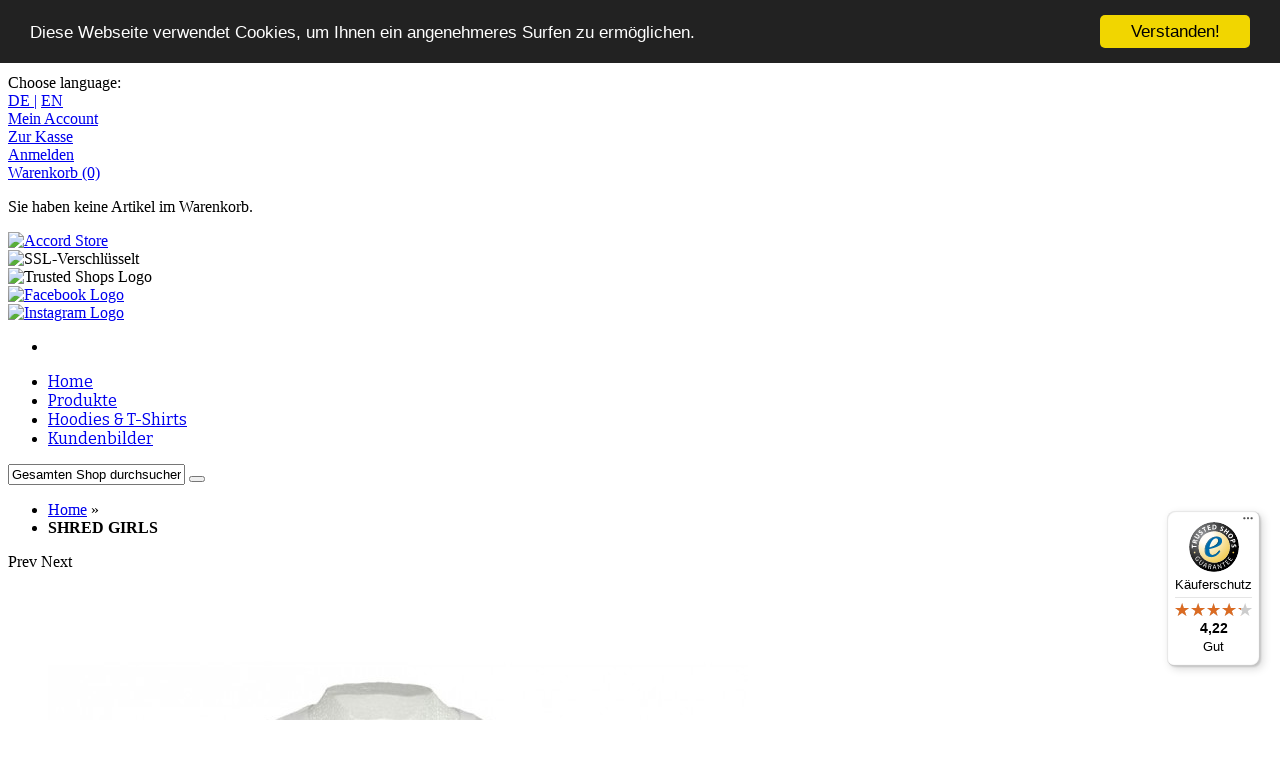

--- FILE ---
content_type: text/html; charset=UTF-8
request_url: https://www.4boarder.de/shirt-shred-the-cable-girls.html
body_size: 16141
content:

<!DOCTYPE html>
<html lang="de">
<head>

<meta http-equiv="Content-Type" content="text/html; charset=utf-8" />
<title>SHRED GIRLS</title>
<meta name="viewport" content="width=device-width; initial-scale=1.0; maximum-scale=1.0; user-scalable=no">
<meta name="description" content="&lt;p&gt;&lt;span&gt;&lt;strong&gt;&lt;span style=&quot;color: #3366ff;&quot;&gt;DEIN STATEMENT:&lt;/strong&gt;&lt;/span&gt;&lt;/p&gt;
&lt;p&gt;Mit diesem stylischen Teil f&amp;auml;llst Du definitiv auf. Egal ob am Lift, am Strand, auf der Party oder in der Uni. Endlich kannst Du allen zeigen, dass Du ein Boarder " />
<meta name="keywords" content="" />
<meta name="robots" content="INDEX,FOLLOW" />
<link rel="icon" href="https://www.4boarder.de/media/favicon/websites/1/4boarder-favicon.png" type="image/x-icon" />
<link rel="shortcut icon" href="https://www.4boarder.de/media/favicon/websites/1/4boarder-favicon.png" type="image/x-icon" />
<link href='//fonts.googleapis.com/css?family=Lato:100,300,400,700,900,100italic,300italic,400italic,700italic,900italic' rel='stylesheet' type='text/css'>
<link href='//fonts.googleapis.com/css?family=Bitter:400,700,400italic' rel='stylesheet' type='text/css'>
<link href='//fonts.googleapis.com/css?family=Play:400,700' rel='stylesheet' type='text/css'>
<link href='//fonts.googleapis.com/css?family=Bitter:200,300,400,500,600,700,800' rel='stylesheet' type='text/css'>
<script src="https://ajax.googleapis.com/ajax/libs/jquery/1.12.4/jquery.min.js"></script>
<link href="//cdn-images.mailchimp.com/embedcode/classic-10_7.css" rel="stylesheet" type="text/css" />
<style type="text/css">#mc_embed_signup{background:#fff; clear:left;}</style>
<script type='text/javascript' src='//s3.amazonaws.com/downloads.mailchimp.com/js/mc-validate.js'></script>
<script type='text/javascript'>
	(function($) {
			window.fnames = new Array(); 
			window.ftypes = new Array(); 
			
			fnames[0]='EMAIL';
			ftypes[0]='email';
			fnames[1]='FNAME';
			ftypes[1]='text';
			fnames[2]='LNAME';
			ftypes[2]='text';
			fnames[3]='MMERGE3';
			ftypes[3]='url';
			
	}(jQuery));
	
	var $mcj = jQuery.noConflict(true);
</script>
<script type="text/javascript">
var BLANK_URL = 'https://www.4boarder.de/js/blank.html';
var BLANK_IMG = 'https://www.4boarder.de/js/spacer.gif';
var SKIN_URL = 'https://www.4boarder.de/skin/frontend/rwd/accord/';
</script>
<link rel="stylesheet" type="text/css" href="https://www.4boarder.de/js/calendar/calendar-win2k-1.css" />
<link rel="stylesheet" type="text/css" href="https://www.4boarder.de/skin/frontend/base/default/css/widgets.css" media="all" />
<link rel="stylesheet" type="text/css" href="https://www.4boarder.de/skin/frontend/base/default/aw_islider/representations/default/css/style.css" media="all" />
<link rel="stylesheet" type="text/css" href="https://www.4boarder.de/skin/frontend/base/default/aw_islider/representations/default/css/custom.css" media="all" />
<link rel="stylesheet" type="text/css" href="https://www.4boarder.de/skin/frontend/base/default/creativestyle/css/amazonpayments.css" media="all" />
<link rel="stylesheet" type="text/css" href="https://www.4boarder.de/skin/frontend/base/default/creativestyle/css/amazonpayments-responsive-widgets.css" media="all" />
<link rel="stylesheet" type="text/css" href="https://www.4boarder.de/skin/frontend/rwd/accord/css/slider.css" media="all" />
<link rel="stylesheet" type="text/css" href="https://www.4boarder.de/skin/frontend/rwd/accord/css/cat-slider.css" media="all" />
<link rel="stylesheet" type="text/css" href="https://www.4boarder.de/skin/frontend/rwd/accord/css/pro-img-slider.css" media="all" />
<link rel="stylesheet" type="text/css" href="https://www.4boarder.de/skin/frontend/rwd/accord/css/font-awesome.css" media="all" />
<link rel="stylesheet" type="text/css" href="https://www.4boarder.de/skin/frontend/rwd/accord/css/fancybox.css" media="all" />
<link rel="stylesheet" type="text/css" href="https://www.4boarder.de/skin/frontend/rwd/accord/css/scrollingcart/scroll.css" media="all" />
<link rel="stylesheet" type="text/css" href="https://www.4boarder.de/skin/frontend/base/default/css/adyen.css" media="all" />
<link rel="stylesheet" type="text/css" href="https://www.4boarder.de/skin/frontend/base/default/css/amasty/ambannerslite/styles.css" media="all" />
<link rel="stylesheet" type="text/css" href="https://www.4boarder.de/skin/frontend/base/default/css/amasty/amrules/styles.css" media="all" />
<link rel="stylesheet" type="text/css" href="https://www.4boarder.de/skin/frontend/base/default/css/print.css" media="print" />
<script type="text/javascript" src="https://www.4boarder.de/js/prototype/prototype.js"></script>
<script type="text/javascript" src="https://www.4boarder.de/js/lib/ccard.js"></script>
<script type="text/javascript" src="https://www.4boarder.de/js/prototype/validation.js"></script>
<script type="text/javascript" src="https://www.4boarder.de/js/scriptaculous/builder.js"></script>
<script type="text/javascript" src="https://www.4boarder.de/js/scriptaculous/effects.js"></script>
<script type="text/javascript" src="https://www.4boarder.de/js/scriptaculous/dragdrop.js"></script>
<script type="text/javascript" src="https://www.4boarder.de/js/scriptaculous/controls.js"></script>
<script type="text/javascript" src="https://www.4boarder.de/js/scriptaculous/slider.js"></script>
<script type="text/javascript" src="https://www.4boarder.de/js/varien/js.js"></script>
<script type="text/javascript" src="https://www.4boarder.de/js/varien/form.js"></script>
<script type="text/javascript" src="https://www.4boarder.de/js/varien/menu.js"></script>
<script type="text/javascript" src="https://www.4boarder.de/js/mage/translate.js"></script>
<script type="text/javascript" src="https://www.4boarder.de/js/mage/cookies.js"></script>
<script type="text/javascript" src="https://www.4boarder.de/js/prototype/tooltip.js"></script>
<script type="text/javascript" src="https://www.4boarder.de/js/varien/product.js"></script>
<script type="text/javascript" src="https://www.4boarder.de/js/varien/configurable.js"></script>
<script type="text/javascript" src="https://www.4boarder.de/js/calendar/calendar.js"></script>
<script type="text/javascript" src="https://www.4boarder.de/js/calendar/calendar-setup.js"></script>
<script type="text/javascript" src="https://www.4boarder.de/skin/frontend/base/default/aw_islider/representations/default/js/default.js"></script>
<script type="text/javascript" src="https://www.4boarder.de/skin/frontend/base/default/js/bundle.js"></script>
<script type="text/javascript" src="https://www.4boarder.de/skin/frontend/rwd/accord/js/jquery.js"></script>
<script type="text/javascript" src="https://www.4boarder.de/skin/frontend/rwd/accord/js/banner.js"></script>
<script type="text/javascript" src="https://www.4boarder.de/skin/frontend/rwd/accord/js/nav.js"></script>
<script type="text/javascript" src="https://www.4boarder.de/skin/frontend/rwd/accord/js/cart.js"></script>
<script type="text/javascript" src="https://www.4boarder.de/skin/frontend/rwd/accord/js/totop.js"></script>
<script type="text/javascript" src="https://www.4boarder.de/skin/frontend/rwd/accord/js/products-slider.js"></script>
<script type="text/javascript" src="https://www.4boarder.de/skin/frontend/rwd/accord/js/left-nav.js"></script>
<script type="text/javascript" src="https://www.4boarder.de/skin/frontend/rwd/accord/js/cat-slides.js"></script>
<script type="text/javascript" src="https://www.4boarder.de/skin/frontend/rwd/accord/js/mob-nav.js"></script>
<script type="text/javascript" src="https://www.4boarder.de/skin/frontend/rwd/accord/js/pro-img-slider.js"></script>
<script type="text/javascript" src="https://www.4boarder.de/skin/frontend/rwd/accord/js/toggle.js"></script>
<script type="text/javascript" src="https://www.4boarder.de/skin/frontend/rwd/accord/js/cloud-zoom.js"></script>
<script type="text/javascript" src="https://www.4boarder.de/skin/frontend/rwd/accord/js/jquery.fancybox-1.3.4.pack.js"></script>
<script type="text/javascript" src="https://www.4boarder.de/skin/frontend/rwd/accord/js/magnific.js"></script>
<!--[if lt IE 8]>
<link rel="stylesheet" type="text/css" href="https://www.4boarder.de/skin/frontend/base/default/css/styles-ie.css" media="all" />
<![endif]-->
<!--[if lt IE 7]>
<script type="text/javascript" src="https://www.4boarder.de/js/lib/ds-sleight.js"></script>
<script type="text/javascript" src="https://www.4boarder.de/skin/frontend/base/default/js/ie6.js"></script>
<![endif]-->

<script type="text/javascript">
//<![CDATA[
Mage.Cookies.path     = '/';
Mage.Cookies.domain   = '.www.4boarder.de';
//]]>
</script>

<script type="text/javascript">
//<![CDATA[
optionalZipCountries = [];
//]]>
</script>
<!-- Facebook Ads Extension for Magento -->
<!-- Facebook Pixel Code -->
<script>
!function(f,b,e,v,n,t,s){if(f.fbq)return;n=f.fbq=function(){n.callMethod?
n.callMethod.apply(n,arguments):n.queue.push(arguments)};if(!f._fbq)f._fbq=n;
n.push=n;n.loaded=!0;n.version='2.0';n.queue=[];t=b.createElement(e);t.async=!0;
t.src=v;s=b.getElementsByTagName(e)[0];s.parentNode.insertBefore(t,s)}(window,
document,'script','//connect.facebook.net/en_US/fbevents.js');
fbq('init', '118782148546914', {}, {agent: 'exmagento-1.7.0.2-2.2.4' });
fbq('track', 'PageView', {
  source: 'magento',
  version: "1.7.0.2",
  pluginVersion: "2.2.4"
});
</script>
<noscript><img height="1" width="1" style="display:none"
src="https://www.facebook.com/tr?id=118782148546914&ev=PageView&noscript=1&cd[source]=magento&cd[version]=1.7.0.2&cd[pluginVersion]=2.2.4&a=exmagento-1.7.0.2-2.2.4"
/></noscript>
<!-- End Facebook Pixel Code -->
 

     
  
<script type="text/javascript">//<![CDATA[
        var Translator = new Translate({"HTML tags are not allowed":"HTML-Tags sind nicht erlaubt","Please select an option.":"Bitte w\u00e4hlen Sie eine Option.","This is a required field.":"Dies ist ein Pflichtfeld.","Please enter a valid number in this field.":"Bitte geben Sie eine g\u00fcltige Nummer in dieses Feld ein.","The value is not within the specified range.":"Der Wert ist nicht innerhalb des erlaubten Bereichs.","Please use numbers only in this field. Please avoid spaces or other characters such as dots or commas.":"Bitte nur Ziffern in diesem Feld verwenden. Vermeiden Sie Leerzeichen oder andere Zeichen (z. B. Punkt oder Komma).","Please use letters only (a-z or A-Z) in this field.":"Bitte nur Buchstaben (a-z oder A-Z) in diesem Feld verwenden.","Please use only letters (a-z), numbers (0-9) or underscore(_) in this field, first character should be a letter.":"Bitte nur Buchstaben (a-z), Ziffern (0-9) oder Unterstriche (_) in diesem Feld verwenden, das erste Zeichen muss ein Buchstabe sein.","Please use only letters (a-z or A-Z) or numbers (0-9) only in this field. No spaces or other characters are allowed.":"Bitte nur Buchstaben (a-z oder A-Z) oder Ziffern (0-9) in diesem Feld verwenden. Leerzeichen oder andere Zeichen sind nicht erlaubt.","Please use only letters (a-z or A-Z) or numbers (0-9) or spaces and # only in this field.":"Bitte nur Buchstaben (a-z oder A-Z), Ziffern (0-9), Leerzeichen oder # f\u00fcr dieses Feld verwenden.","Please enter a valid phone number. For example (123) 456-7890 or 123-456-7890.":"Bitte geben Sie eine g\u00fcltige Telefonnummer ein. Zum Beispiel (123) 456-7890 oder 123-456-7890.","Please enter a valid fax number. For example (123) 456-7890 or 123-456-7890.":"Bitte tragen Sie eine g\u00fcltige Faxnummer ein. Zum Beispiel (123) 456-7890 oder 123-456-7890.","Please enter a valid date.":"Bitte geben Sie ein g\u00fcltiges Datum ein.","Please enter a valid email address. For example johndoe@domain.com.":"Bitte geben Sie eine g\u00fcltige E-Mail Adresse ein. Zum Beispiel johndoe@domain.de.","Please use only visible characters and spaces.":"Bitte nur sichtbare Zeichen verwenden.","Please enter 6 or more characters. Leading or trailing spaces will be ignored.":"Bitte geben Sie 6 oder mehr Zeichen ein. Leerzeichen am Anfang oder Ende der Zeichenkette werden entfernt.","Please enter 7 or more characters. Password should contain both numeric and alphabetic characters.":"Bitte geben Sie 7 oder mehr Zeichen ein. Ein Passwort sollte sowohl aus Ziffern wie aus Buchstaben bestehen.","Please make sure your passwords match.":"Bitte stellen Sie sicher, dass die beiden Passworte identisch sind.","Please enter a valid URL. Protocol is required (http:\/\/, https:\/\/ or ftp:\/\/)":"Bitte geben Sie eine g\u00fcltige URL ein. M\u00f6gliche Protokolle (http:\/\/, https:\/\/ or ftp:\/\/)","Please enter a valid URL. For example http:\/\/www.example.com or www.example.com":"Bitte geben Sie eine g\u00fcltige URL ein. Zum Beispiel http:\/\/www.beispiel.de oder www.beispiel.de","Please enter a valid URL Key. For example \"example-page\", \"example-page.html\" or \"anotherlevel\/example-page\".":"Bitte geben Sie einen g\u00fcltigen URL-Bezeichner ein. Zum Beispiel \"beispiel-seite\", \"beispiel-seite.html\" or \"unterverzeichnis\/beispiel-seite\".","Please enter a valid XML-identifier. For example something_1, block5, id-4.":"Bitte geben Sie einen g\u00fcltigen XML-Identifizierer an. Zum Beispiel irgendetwas_1, block5, id-4.","Please enter a valid social security number. For example 123-45-6789.":"Bitte geben Sie eine g\u00fcltige Sozialversicherungsnummer ein. Zum Beispiel 123-45-6789.","Please enter a valid zip code. For example 90602 or 90602-1234.":"Bitte geben Sie eine g\u00fcltige Postleitzahl ein. Zum Beispiel 21335.","Please enter a valid zip code.":"Bitte geben Sie eine g\u00fcltige Postleitzahl ein.","Please use this date format: dd\/mm\/yyyy. For example 17\/03\/2006 for the 17th of March, 2006.":"Bitte verwenden Sie dieses Datumsformat: tt\/mm\/jjjj. Zum Beispiel 17\/03\/2006 f\u00fcr den 17. M\u00e4rz 2006.","Please enter a valid $ amount. For example $100.00.":"Bitte geben Sie einen g\u00fcltigen Betrag ein. Zum Beispiel 100,00 \u20ac.","Please select one of the above options.":"Bitte w\u00e4hlen Sie eine der oberen Optionen.","Please select one of the options.":"Bitte w\u00e4hlen Sie eine der Optionen.","Please select State\/Province.":"Bitte Land\/Bundesland w\u00e4hlen.","Please enter a number greater than 0 in this field.":"Bitte geben Sie eine Zahl gr\u00f6\u00dfer 0 in dieses Feld ein.","Please enter a number 0 or greater in this field.":"Bitte tragen Sie eine Zahl gr\u00f6\u00dfer\/gleich 0 in dieses Feld ein.","Please enter a valid credit card number.":"Bitte geben Sie eine g\u00fcltige Kreditkartennummer ein.","Credit card number does not match credit card type.":"Kreditkartennummer entspricht nicht Kreditkartentyp.","Card type does not match credit card number.":"Kreditkartenart entspricht nicht der angegeben Kreditkartennummer.","Incorrect credit card expiration date.":"Falsches Kreditkarten Ablaufdatum.","Please enter a valid credit card verification number.":"Bitte tragen Sie eine g\u00fcltige Kreditkarten-Pr\u00fcfnummer ein.","Please use only letters (a-z or A-Z), numbers (0-9) or underscore(_) in this field, first character should be a letter.":"Bitte nur Buchstaben (a-z oder A-Z), Ziffern (0-9) oder Unterstriche (_) in diesem Feld verwenden, das erste Zeichen muss ein Buchstabe sein.","Please input a valid CSS-length. For example 100px or 77pt or 20em or .5ex or 50%.":"Bitte geben Sie eine g\u00fcltige CSS-L\u00e4nge an. Beispielsweise 100px, 77pt, 20em, .5ex oder 50%.","Text length does not satisfy specified text range.":"Text L\u00e4nge entspricht nicht der gesetzten Bereichs.","Please enter a number lower than 100.":"Bitte tragen Sie keine Zahl gr\u00f6\u00dfer\/gleich 100 in dieses Feld ein.","Please select a file":"Bitte w\u00e4hlen Sie eine Datei","Please enter issue number or start date for switch\/solo card type.":"Bitte geben Sie eine Vorgangsnummer oder ein Startdatum switch\/solo Karten an.","Please wait, loading...":"Bitte warten, wird geladen\u2026","This date is a required value.":"Das Datum ist eine ben\u00f6tigte Angabe.","Please enter a valid day (1-%d).":"Bitte geben Sie einen g\u00fcltigen Tag (1-%d) an.","Please enter a valid month (1-12).":"Bitte geben Sie einen g\u00fcltigen Monat (1-12) an.","Please enter a valid year (1900-%d).":"Bitte geben Sie ein g\u00fcltiges Jahr (1900-%d) an.","Please enter a valid full date":"Bitte geben Sie eine vollst\u00e4ndiges, g\u00fcltiges Datum an","Please enter a valid date between %s and %s":"Bitte geben Sie ein g\u00fcltiges Datum zwischen dem %s und %s an","Please enter a valid date equal to or greater than %s":"Bitte geben Sie ein g\u00fcltiges Datum am oder nach dem %s an","Please enter a valid date less than or equal to %s":"Bitte geben Sie ein g\u00fcltiges Datum am oder vor dem %s an","Complete":"Vollst\u00e4ndig","Add Products":"Artikel hinzuf\u00fcgen","Please choose to register or to checkout as a guest":"Bitte registrieren Sie sich, oder gehen Sie als Gast zur Kasse","Your order cannot be completed at this time as there is no shipping methods available for it. Please make necessary changes in your shipping address.":"Ihre Bestellung kann momentan nicht abgeschlossen werden, da keine Versandarten daf\u00fcr verf\u00fcgbar sind.","Please specify payment method.":"Bitte bestimmen Sie die Bezahlmethode.","Your order cannot be completed at this time as there is no payment methods available for it.":"Ihre Bestellung kann momentan nicht abgeschlossen werden, da keine Bezahlmethoden daf\u00fcr verf\u00fcgbar sind."});
        //]]></script><script type="text/javascript">
    window.cookieconsent_options = {"message":"Diese Webseite verwendet Cookies, um Ihnen ein angenehmeres Surfen zu ermöglichen.","dismiss":"Verstanden!","learnMore":"Weitere Informationen","link":null,"theme":"dark-top"};
</script>
<script type="text/javascript" src="//cdnjs.cloudflare.com/ajax/libs/cookieconsent2/1.0.10/cookieconsent.min.js"></script>
<link rel="stylesheet" href="https://www.4boarder.de/skin/frontend/rwd/accord/css/styles.css" type="text/css" />
<link rel="stylesheet" href="https://www.4boarder.de/skin/frontend/rwd/accord/css/responsive.css" type="text/css" />


<style type="text/css">
/*  update google Font  */
.top-cart-content .block-subtitle, #nav > li > a, #nav ul.level0 > li > a, #nav .nav-custom-link .header-nav-dropdown-wrapper h4.heading, .totals h3, .crosssel h2, .cart-collaterals .col2-set h3,.page-title h1, .page-title h2,
.products-grid .item .item-inner .item-info .info-inner .item-title a, .block .block-title, .side-nav-categories .block-title, .block-account .block-title, .cat-img-title .cat-heading, .products-list .product-name a,
.product-view .product-name h1, .tab-box .activeLink a, .tab-box a, .tab-box a:hover, .one-page-checkout .step-title .number, .one-page-checkout .active .step-title h3, .one-page-checkout .step-title h3,
.one-page-checkout .active .step-title, .page-title_multi h2, #wishlist-table .product-name, .login_page strong, #shopping-cart-table .product-name, #store-messages .phone strong, #store-messages .message strong,
footer h4, .our-features-box .feature-box, .new_title h2, .related-block .block-title, .up-sell-slider .block-title, .popular-block .block-title, .orange-slider .text, .right-side-content h2, #menu ul.navmenu .menutop h2,
ul.topnav li a, .blog-title h2, .latest-news a { font-family: 'Bitter',  sans-serif;  } 

/* update theme color */
.products-grid .actions button.button.btn-cart { background:; } 

</style></head>

<body class="flexible  catalog-product-view catalog-product-view product-shirt-shred-the-cable-girls">
      <div id="fb-root"></div>
        <script>(function(d, s, id) {
          var js, fjs = d.getElementsByTagName(s)[0];
          if (d.getElementById(id)) return;
          js = d.createElement(s); js.id = id;
          js.src = "//connect.facebook.net/en_US/sdk.js#xfbml=1&version=v2.7";
          fjs.parentNode.insertBefore(js, fjs);
        }(document, 'script', 'facebook-jssdk'));
      </script>
    <!-- BEGIN GOOGLE ANALYTICS CODEs -->
<script type="text/javascript">
//<![CDATA[
    var _gaq = _gaq || [];
    
_gaq.push(['_setAccount', 'UA-60914100-1']);
_gaq.push(['_gat._anonymizeIp']);
_gaq.push(['_trackPageview']);
    
    (function() {
        var ga = document.createElement('script'); ga.type = 'text/javascript'; ga.async = true;
        ga.src = ('https:' == document.location.protocol ? 'https://ssl' : 'http://www') + '.google-analytics.com/ga.js';
        var s = document.getElementsByTagName('script')[0]; s.parentNode.insertBefore(ga, s);
    })();

//]]>
</script>
<!-- END GOOGLE ANALYTICS CODE -->
        <noscript>
        <div class="global-site-notice noscript">
            <div class="notice-inner">
                <p>
                    <strong>JavaScript scheint in Ihrem Browser deaktiviert zu sein.</strong><br />
                    Sie müssen JavaScript in Ihrem Browser aktivieren, um alle Funktionen in diesem Shop nutzen zu können.                </p>
            </div>
        </div>
    </noscript>
      
       <header>
<div class="top-links">
<div class="inner">
      <span class="switcher-span">Choose language: </span>
      <div class="switcher-wrap">
            <a href="//www.4boarder.de"><span>DE |</span></a>
            <a href="//www.4boarder.com"><span>EN</span></a>
     </div>
    <div class="toplinks">
     <div class="links">
      <div class="myaccount"><a href="https://www.4boarder.de/customer/account/" title="Mein Account"><span>Mein Account</span></a></div>
      <div class="check"><a href="https://www.4boarder.de/checkout/onepage/" title="Zur Kasse"><span>Zur Kasse</span></a></div>

               <div class="login"><a href="https://www.4boarder.de/customer/account/login/"><span>Anmelden</span></a></div>
                 </div> <!-- links -->
   </div> <!--toplinks-->
     </div><!--inner-->
    </div> <!--top-links-->
  <div class="header">     
             <div class="top-cart-contain">
  <div class="mini-cart">
  <div class="basket dropdown-toggle" data-hover="dropdown" data-toggle="dropdown"> 
  
      <a href="https://www.4boarder.de/checkout/cart/"><span>Warenkorb (0) </span></a></div>
      <div>
      <div class="top-cart-content  arrow_box">
                                 
                <p class="a-center noitem">Sie haben keine Artikel im Warenkorb.</p>               
                  </div> <!--top-cart-content-->
  </div>
  </div> <!--mini-cart-->
</div> <!--top-cart-contain-->     	 
	 
    <div class="logo">
		<div class="logo-pic">
			<a href="https://www.4boarder.de/" title="4Boarder Onlineshop"><div><img src="https://www.4boarder.de/skin/frontend/rwd/accord/images/logo.png" alt="Accord Store" /></div></a>
		</div>
		<div class="social-logos">
			<div class="first-social-logo"><img src="//www.4boarder.de/skin/frontend/rwd/accord/images/ssl-logo.png" alt="SSL-Verschlüsselt"></div>
			<div class="social-logo"><img src="//www.4boarder.de/skin/frontend/rwd/accord/images/TrustedShops-rgb-Siegel_80Hpx.png" alt="Trusted Shops Logo"></div>
			<div class="social-logo"><a href="https://www.facebook.com/4boarder/" target="_blank" rel="nofollow"><img src="//www.4boarder.de/skin/frontend/rwd/accord/images/FB-f-Logo__blue_72.png" alt="Facebook Logo"></a></div>
			<div class="social-logo"><a href="https://www.instagram.com/4boarder/" target="_blank" rel="nofollow"><img src="//www.4boarder.de/skin/frontend/rwd/accord/images/Instagram-v051916.png" alt="Instagram Logo"></a></div>
		</div>
	</div> 
    
  </div> <!--header-->
  </header>
<nav>
  <div class="nav-inner">
    
            



<script type="text/javascript">
jQuery(document).ready(function() {
          jQuery('.toggle').click(function() {
               if (jQuery('.submenu').is(":hidden"))
               {
                    jQuery('.submenu').slideDown("fast");
               } else {
                    jQuery('.submenu').slideUp("fast");
               }
               return false;
          });
});

/*Phone Menu*/
jQuery(document).ready(function() {
        jQuery(".topnav").accordion({
                accordion:false,
                speed: 300,
                closedSign: '+',
                openedSign: '-'
        });
});

</script>

<div id="menu" class="hidden-desktop">
  <ul class="navmenu">
     <li>
      <div class="menutop">
        <div class="toggle"> <span class="icon-bar"></span> <span class="icon-bar"></span> <span class="icon-bar"></span></div>                
       </div>
       <ul class="submenu" style="display:none;">
         <li>
           <ul class="topnav">
              <li class="level0 nav-1 level-top first">
<a href="https://www.4boarder.de/produkte.html" class="level-top">
<span>Produkte</span>
</a>
</li><li class="level0 nav-2 level-top">
<a href="https://www.4boarder.de/hoodies.html" class="level-top">
<span>Hoodies &amp; T-Shirts</span>
</a>
</li><li class="level0 nav-3 level-top last">
<a href="https://www.4boarder.de/kundenbilder-uebersicht.html" class="level-top">
<span>Kundenbilder</span>
</a>
</li>           </ul>
         </li>
       </ul> 
     </li>
  </ul> <!--navmenu-->
</div>
    
                                 <!-- BEGIN NAV -->  
            <ul id="nav">
                              <li id="nav-home" class="level0 parent drop-menu"><a class="level-top" href="https://www.4boarder.de/"><span>Home</span></a>

                </li>
              
                                
                                      
                    <li class="level0 nav-5 level-top">                    
                                      <a class="level-top" href="https://www.4boarder.de/produkte.html"><span>Produkte</span></a>
                                                                                </li> 
                                 
                                      
                    <li class="level0 nav-5 level-top">                    
                                      <a class="level-top" href="https://www.4boarder.de/hoodies.html"><span>Hoodies & T-Shirts</span></a>
                                                                                </li> 
                                 
                                      
                    <li class="level0 nav-5 level-top">                    
                                      <a class="level-top" href="https://www.4boarder.de/kundenbilder-uebersicht.html"><span>Kundenbilder</span></a>
                                                                                </li> 
              

          
            </ul> <!--nav-->

    
<script type="text/javascript">
        //<![CDATA[

            jQuery(function($) {
                $("#nav > li").hover(function() {
                    var el = $(this).find(".level0-wrapper");
                    el.hide();
                    el.css("left", "0");
                    el.stop(true, true).delay(150).fadeIn(300, "easeOutCubic");
                }, function() {
                    $(this).find(".level0-wrapper").stop(true, true).delay(300).fadeOut(300, "easeInCubic");
                });
            });

            var isTouchDevice = ('ontouchstart' in window) || (navigator.msMaxTouchPoints > 0);
            jQuery(window).on("load", function() {

                if (isTouchDevice)
                {
                    jQuery('#nav a.level-top').click(function(e) {
                        $t = jQuery(this);
                        $parent = $t.parent();
                        if ($parent.hasClass('parent'))
                        {
                            if ( !$t.hasClass('menu-ready'))
                            {                    
                                jQuery('#nav a.level-top').removeClass('menu-ready');
                                $t.addClass('menu-ready');
                                return false;
                            }
                            else
                            {
                                $t.removeClass('menu-ready');
                            }
                        }
                    });
                }

            }); //end: on load

        //]]>
</script>
<script type="text/javascript">
//<![CDATA[
    jQuery(document).ready(function(){
        var scrolled = false;
        jQuery("#nav li.level0.drop-menu").mouseover(function(){
            if(jQuery(window).width() >= 740){
                jQuery(this).children('ul.level1').fadeIn(100);
            }
            return false;
        }).mouseleave(function(){
            if(jQuery(window).width() >= 740){
                jQuery(this).children('ul.level1').fadeOut(100);
            }
            return false;
        });
        jQuery("#nav li.level0.drop-menu li").mouseover(function(){
            if(jQuery(window).width() >= 740){
                jQuery(this).children('ul').css({top:0,left:"165px"});
                var offset = jQuery(this).offset();
                if(offset && (jQuery(window).width() < offset.left+325)){
                    jQuery(this).children('ul').removeClass("right-sub");
                    jQuery(this).children('ul').addClass("left-sub");
                    jQuery(this).children('ul').css({top:0,left:"-167px"});
                } else {
                    jQuery(this).children('ul').removeClass("left-sub");
                    jQuery(this).children('ul').addClass("right-sub");
                }
                jQuery(this).children('ul').fadeIn(100);
            }
        }).mouseleave(function(){
            if(jQuery(window).width() >= 740){
                jQuery(this).children('ul').fadeOut(100);
            }
        });
        

    });
//]]>
</script>
    

 <div class="search-box">
   <form id="search_mini_form" action="https://www.4boarder.de/catalogsearch/result/" method="get">                     
        <input id="search" type="text" name="q" value="" class="searchbox" maxlength="128" />
        <button type="submit" title="Suche" class="button-common search-btn-bg" id="submit-button"><span class="searchIconNew"></span></button>
        <div id="search_autocomplete" class="search-autocomplete"></div>
        <script type="text/javascript">
        //<![CDATA[
            var searchForm = new Varien.searchForm('search_mini_form', 'search', 'Gesamten Shop durchsuchen…');
            searchForm.initAutocomplete('https://www.4boarder.de/catalogsearch/ajax/suggest/', 'search_autocomplete');
        //]]>
        </script>    
   </form>
 </div> <!--search-box-->  </div> <!--nav-inner-->
</nav> <!--nav--> 
<!-- BEGIN Main Container -->  
       <section class="main-container"> 
<!-- BEGIN Main Container Inner-->
          <article class="main-container-inner">              
              
  <div class="breadcrumbs">
    <div class="inner">
      <ul>
                    <li class="home">
                            <a href="https://www.4boarder.de/" title="Zur Startseite">Home</a>
                                        <span>» </span>
                        </li>
                    <li class="product">
                            <strong>SHRED GIRLS</strong>
                                    </li>
              </ul>
    </div> <!--inner-->
  </div> <!--breadcrumbs-->
               
                            


    <div style="clear: both;"></div>
<div class="col-main">


             
  <!-- Endif Next Previous Product -->
  <div class="product-next-prev">
               <a class="product-next" title="Next" href="https://www.4boarder.de/shirt-hang-loose-girls.html"><span></span></a>
        
               <a class="product-prev" title="Previous" href="https://www.4boarder.de/shirt-cable-addicted.html"><span></span></a>
          
  </div> <!--product-next-prev-->

<div class="product-view" itemscope itemtype="http://schema.org/Product" itemid="#product_base">
<script type="text/javascript">
    var optionsPrice = new Product.OptionsPrice({"productId":"59","priceFormat":{"pattern":"%s\u00a0\u20ac","precision":2,"requiredPrecision":2,"decimalSymbol":",","groupSymbol":".","groupLength":3,"integerRequired":1},"includeTax":"true","showIncludeTax":true,"showBothPrices":false,"productPrice":19.95,"productOldPrice":19.95,"priceInclTax":19.95,"priceExclTax":19.95,"skipCalculate":1,"defaultTax":19,"currentTax":19,"idSuffix":"_clone","oldPlusDisposition":0,"plusDisposition":0,"plusDispositionTax":0,"oldMinusDisposition":0,"minusDisposition":0,"tierPrices":[],"tierPricesInclTax":[]});
</script>
<div id="messages_product_view"></div>



  <div class="product-essential">

      <form action="https://www.4boarder.de/checkout/cart/add/uenc/aHR0cHM6Ly93d3cuNGJvYXJkZXIuZGUvc2hpcnQtc2hyZWQtdGhlLWNhYmxlLWdpcmxzLmh0bWw,/product/59/form_key/yYkvBK2cZV1GZ15s/" method="post" id="product_addtocart_form" enctype="multipart/form-data">

        <div id="product-img-box"> 
                         
                  <div style="clear: both;"></div>
              <span id="ppslider-leftarrow1" class="ppslider-arrows">Prev</span> <span id="ppslider-rightarrow1" class="ppslider-arrows">Next</span>
              <div class="bx-wrapper">
                <div class="bx-viewport">
                  <ul id="large-images1">
                                           <li id="0">
                         <a class="zoomable zoomified parent-zoom"  href="#inline0" id="various0">  
                            <img style="margin: 0px;" src="https://www.4boarder.de/media/catalog/product/cache/1/thumbnail/700x850/9df78eab33525d08d6e5fb8d27136e95/4/b/4boarder_shirt_wakeboard_kiteboard_snowboard_skateboard_shred_the_cable_frauen_damen_wei__1.jpg" class="product-image"> 
                         </a>
                         <div style="display: none;"><div id="inline0" style="text-align:center;" class="zm">   
                            <img style="margin: 0px;" src="https://www.4boarder.de/media/catalog/product/cache/1/thumbnail/700x850/9df78eab33525d08d6e5fb8d27136e95/4/b/4boarder_shirt_wakeboard_kiteboard_snowboard_skateboard_shred_the_cable_frauen_damen_wei__1.jpg" class="product-image">    
                         </div></div>
             <script type="text/javascript">
                jQuery(document).ready(function() {
                jQuery("#various0").fancybox({
                'transitionIn'  : 'elastic',
                'transitionOut' : 'elastic'
                });
                });
             </script>
                       </li>
                          
                                           <li id="1">
                         <a class="zoomable zoomified parent-zoom"  href="#inline1" id="various1">  
                            <img style="margin: 0px;" src="https://www.4boarder.de/media/catalog/product/cache/1/thumbnail/700x850/9df78eab33525d08d6e5fb8d27136e95/4/b/4boarder_shirt_wakeboard_kiteboard_snowboard_skateboard_shred_the_cable_frauen_damen_blau.jpg" class="product-image"> 
                         </a>
                         <div style="display: none;"><div id="inline1" style="text-align:center;" class="zm">   
                            <img style="margin: 0px;" src="https://www.4boarder.de/media/catalog/product/cache/1/thumbnail/700x850/9df78eab33525d08d6e5fb8d27136e95/4/b/4boarder_shirt_wakeboard_kiteboard_snowboard_skateboard_shred_the_cable_frauen_damen_blau.jpg" class="product-image">    
                         </div></div>
             <script type="text/javascript">
                jQuery(document).ready(function() {
                jQuery("#various1").fancybox({
                'transitionIn'  : 'elastic',
                'transitionOut' : 'elastic'
                });
                });
             </script>
                       </li>
                          
                                           <li id="2">
                         <a class="zoomable zoomified parent-zoom"  href="#inline2" id="various2">  
                            <img style="margin: 0px;" src="https://www.4boarder.de/media/catalog/product/cache/1/thumbnail/700x850/9df78eab33525d08d6e5fb8d27136e95/4/b/4boarder_shirt_wakeboard_kiteboard_snowboard_skateboard_shred_the_cable_frauen_damen_t_rkis_4_1.jpg" class="product-image"> 
                         </a>
                         <div style="display: none;"><div id="inline2" style="text-align:center;" class="zm">   
                            <img style="margin: 0px;" src="https://www.4boarder.de/media/catalog/product/cache/1/thumbnail/700x850/9df78eab33525d08d6e5fb8d27136e95/4/b/4boarder_shirt_wakeboard_kiteboard_snowboard_skateboard_shred_the_cable_frauen_damen_t_rkis_4_1.jpg" class="product-image">    
                         </div></div>
             <script type="text/javascript">
                jQuery(document).ready(function() {
                jQuery("#various2").fancybox({
                'transitionIn'  : 'elastic',
                'transitionOut' : 'elastic'
                });
                });
             </script>
                       </li>
                          
                                           <li id="3">
                         <a class="zoomable zoomified parent-zoom"  href="#inline3" id="various3">  
                            <img style="margin: 0px;" src="https://www.4boarder.de/media/catalog/product/cache/1/thumbnail/700x850/9df78eab33525d08d6e5fb8d27136e95/4/b/4boarder_shirt_wakeboard_kiteboard_snowboard_skateboard_shred_the_cable_frauen_damen_rot_3_1.jpg" class="product-image"> 
                         </a>
                         <div style="display: none;"><div id="inline3" style="text-align:center;" class="zm">   
                            <img style="margin: 0px;" src="https://www.4boarder.de/media/catalog/product/cache/1/thumbnail/700x850/9df78eab33525d08d6e5fb8d27136e95/4/b/4boarder_shirt_wakeboard_kiteboard_snowboard_skateboard_shred_the_cable_frauen_damen_rot_3_1.jpg" class="product-image">    
                         </div></div>
             <script type="text/javascript">
                jQuery(document).ready(function() {
                jQuery("#various3").fancybox({
                'transitionIn'  : 'elastic',
                'transitionOut' : 'elastic'
                });
                });
             </script>
                       </li>
                          
                                           <li id="4">
                         <a class="zoomable zoomified parent-zoom"  href="#inline4" id="various4">  
                            <img style="margin: 0px;" src="https://www.4boarder.de/media/catalog/product/cache/1/thumbnail/700x850/9df78eab33525d08d6e5fb8d27136e95/4/b/4boarder_shirt_wakeboard_kiteboard_snowboard_skateboard_shred_the_cable_frauen_damen_wei_2_1.jpg" class="product-image"> 
                         </a>
                         <div style="display: none;"><div id="inline4" style="text-align:center;" class="zm">   
                            <img style="margin: 0px;" src="https://www.4boarder.de/media/catalog/product/cache/1/thumbnail/700x850/9df78eab33525d08d6e5fb8d27136e95/4/b/4boarder_shirt_wakeboard_kiteboard_snowboard_skateboard_shred_the_cable_frauen_damen_wei_2_1.jpg" class="product-image">    
                         </div></div>
             <script type="text/javascript">
                jQuery(document).ready(function() {
                jQuery("#various4").fancybox({
                'transitionIn'  : 'elastic',
                'transitionOut' : 'elastic'
                });
                });
             </script>
                       </li>
                          
                                           <li id="5">
                         <a class="zoomable zoomified parent-zoom"  href="#inline5" id="various5">  
                            <img style="margin: 0px;" src="https://www.4boarder.de/media/catalog/product/cache/1/thumbnail/700x850/9df78eab33525d08d6e5fb8d27136e95/4/b/4boarder_shirt_wakeboard_kiteboard_snowboard_skateboard_shred_the_cable_frauen_damen_rot_4_1.jpg" class="product-image"> 
                         </a>
                         <div style="display: none;"><div id="inline5" style="text-align:center;" class="zm">   
                            <img style="margin: 0px;" src="https://www.4boarder.de/media/catalog/product/cache/1/thumbnail/700x850/9df78eab33525d08d6e5fb8d27136e95/4/b/4boarder_shirt_wakeboard_kiteboard_snowboard_skateboard_shred_the_cable_frauen_damen_rot_4_1.jpg" class="product-image">    
                         </div></div>
             <script type="text/javascript">
                jQuery(document).ready(function() {
                jQuery("#various5").fancybox({
                'transitionIn'  : 'elastic',
                'transitionOut' : 'elastic'
                });
                });
             </script>
                       </li>
                          
                                           <li id="6">
                         <a class="zoomable zoomified parent-zoom"  href="#inline6" id="various6">  
                            <img style="margin: 0px;" src="https://www.4boarder.de/media/catalog/product/cache/1/thumbnail/700x850/9df78eab33525d08d6e5fb8d27136e95/4/b/4boarder_shirt_wakeboard_kiteboard_snowboard_skateboard_shred_the_cable_frauen_damen_wei_4_1.jpg" class="product-image"> 
                         </a>
                         <div style="display: none;"><div id="inline6" style="text-align:center;" class="zm">   
                            <img style="margin: 0px;" src="https://www.4boarder.de/media/catalog/product/cache/1/thumbnail/700x850/9df78eab33525d08d6e5fb8d27136e95/4/b/4boarder_shirt_wakeboard_kiteboard_snowboard_skateboard_shred_the_cable_frauen_damen_wei_4_1.jpg" class="product-image">    
                         </div></div>
             <script type="text/javascript">
                jQuery(document).ready(function() {
                jQuery("#various6").fancybox({
                'transitionIn'  : 'elastic',
                'transitionOut' : 'elastic'
                });
                });
             </script>
                       </li>
                          
                                           <li id="7">
                         <a class="zoomable zoomified parent-zoom"  href="#inline7" id="various7">  
                            <img style="margin: 0px;" src="https://www.4boarder.de/media/catalog/product/cache/1/thumbnail/700x850/9df78eab33525d08d6e5fb8d27136e95/4/b/4boarder_shirt_wakeboard_kiteboard_snowboard_skateboard_shred_the_cable_frauen_damen_gelb_2_1.jpg" class="product-image"> 
                         </a>
                         <div style="display: none;"><div id="inline7" style="text-align:center;" class="zm">   
                            <img style="margin: 0px;" src="https://www.4boarder.de/media/catalog/product/cache/1/thumbnail/700x850/9df78eab33525d08d6e5fb8d27136e95/4/b/4boarder_shirt_wakeboard_kiteboard_snowboard_skateboard_shred_the_cable_frauen_damen_gelb_2_1.jpg" class="product-image">    
                         </div></div>
             <script type="text/javascript">
                jQuery(document).ready(function() {
                jQuery("#various7").fancybox({
                'transitionIn'  : 'elastic',
                'transitionOut' : 'elastic'
                });
                });
             </script>
                       </li>
                          
                                           <li id="8">
                         <a class="zoomable zoomified parent-zoom"  href="#inline8" id="various8">  
                            <img style="margin: 0px;" src="https://www.4boarder.de/media/catalog/product/cache/1/thumbnail/700x850/9df78eab33525d08d6e5fb8d27136e95/4/b/4boarder_shirt_wakeboard_kiteboard_snowboard_skateboard_shred_the_cable_frauen_damen_wei_3_1.jpg" class="product-image"> 
                         </a>
                         <div style="display: none;"><div id="inline8" style="text-align:center;" class="zm">   
                            <img style="margin: 0px;" src="https://www.4boarder.de/media/catalog/product/cache/1/thumbnail/700x850/9df78eab33525d08d6e5fb8d27136e95/4/b/4boarder_shirt_wakeboard_kiteboard_snowboard_skateboard_shred_the_cable_frauen_damen_wei_3_1.jpg" class="product-image">    
                         </div></div>
             <script type="text/javascript">
                jQuery(document).ready(function() {
                jQuery("#various8").fancybox({
                'transitionIn'  : 'elastic',
                'transitionOut' : 'elastic'
                });
                });
             </script>
                       </li>
                          
                                           <li id="9">
                         <a class="zoomable zoomified parent-zoom"  href="#inline9" id="various9">  
                            <img style="margin: 0px;" src="https://www.4boarder.de/media/catalog/product/cache/1/thumbnail/700x850/9df78eab33525d08d6e5fb8d27136e95/4/b/4boarder_shirt_wakeboard_kiteboard_snowboard_skateboard_shred_the_cable_frauen_damen_blau_2.jpg" class="product-image"> 
                         </a>
                         <div style="display: none;"><div id="inline9" style="text-align:center;" class="zm">   
                            <img style="margin: 0px;" src="https://www.4boarder.de/media/catalog/product/cache/1/thumbnail/700x850/9df78eab33525d08d6e5fb8d27136e95/4/b/4boarder_shirt_wakeboard_kiteboard_snowboard_skateboard_shred_the_cable_frauen_damen_blau_2.jpg" class="product-image">    
                         </div></div>
             <script type="text/javascript">
                jQuery(document).ready(function() {
                jQuery("#various9").fancybox({
                'transitionIn'  : 'elastic',
                'transitionOut' : 'elastic'
                });
                });
             </script>
                       </li>
                          
                                           <li id="10">
                         <a class="zoomable zoomified parent-zoom"  href="#inline10" id="various10">  
                            <img style="margin: 0px;" src="https://www.4boarder.de/media/catalog/product/cache/1/thumbnail/700x850/9df78eab33525d08d6e5fb8d27136e95/4/b/4boarder_shirt_wakeboard_kiteboard_snowboard_skateboard_shred_the_cable_frauen_damen_gelb_4_1.jpg" class="product-image"> 
                         </a>
                         <div style="display: none;"><div id="inline10" style="text-align:center;" class="zm">   
                            <img style="margin: 0px;" src="https://www.4boarder.de/media/catalog/product/cache/1/thumbnail/700x850/9df78eab33525d08d6e5fb8d27136e95/4/b/4boarder_shirt_wakeboard_kiteboard_snowboard_skateboard_shred_the_cable_frauen_damen_gelb_4_1.jpg" class="product-image">    
                         </div></div>
             <script type="text/javascript">
                jQuery(document).ready(function() {
                jQuery("#various10").fancybox({
                'transitionIn'  : 'elastic',
                'transitionOut' : 'elastic'
                });
                });
             </script>
                       </li>
                          
                                           <li id="11">
                         <a class="zoomable zoomified parent-zoom"  href="#inline11" id="various11">  
                            <img style="margin: 0px;" src="https://www.4boarder.de/media/catalog/product/cache/1/thumbnail/700x850/9df78eab33525d08d6e5fb8d27136e95/4/b/4boarder_shirt_wakeboard_kiteboard_snowboard_skateboard_shred_the_cable_frauen_damen_gelb_1.jpg" class="product-image"> 
                         </a>
                         <div style="display: none;"><div id="inline11" style="text-align:center;" class="zm">   
                            <img style="margin: 0px;" src="https://www.4boarder.de/media/catalog/product/cache/1/thumbnail/700x850/9df78eab33525d08d6e5fb8d27136e95/4/b/4boarder_shirt_wakeboard_kiteboard_snowboard_skateboard_shred_the_cable_frauen_damen_gelb_1.jpg" class="product-image">    
                         </div></div>
             <script type="text/javascript">
                jQuery(document).ready(function() {
                jQuery("#various11").fancybox({
                'transitionIn'  : 'elastic',
                'transitionOut' : 'elastic'
                });
                });
             </script>
                       </li>
                          
                                           <li id="12">
                         <a class="zoomable zoomified parent-zoom"  href="#inline12" id="various12">  
                            <img style="margin: 0px;" src="https://www.4boarder.de/media/catalog/product/cache/1/thumbnail/700x850/9df78eab33525d08d6e5fb8d27136e95/4/b/4boarder_shirt_wakeboard_kiteboard_snowboard_skateboard_shred_the_cable_frauen_damen_schwarz_2_1.jpg" class="product-image"> 
                         </a>
                         <div style="display: none;"><div id="inline12" style="text-align:center;" class="zm">   
                            <img style="margin: 0px;" src="https://www.4boarder.de/media/catalog/product/cache/1/thumbnail/700x850/9df78eab33525d08d6e5fb8d27136e95/4/b/4boarder_shirt_wakeboard_kiteboard_snowboard_skateboard_shred_the_cable_frauen_damen_schwarz_2_1.jpg" class="product-image">    
                         </div></div>
             <script type="text/javascript">
                jQuery(document).ready(function() {
                jQuery("#various12").fancybox({
                'transitionIn'  : 'elastic',
                'transitionOut' : 'elastic'
                });
                });
             </script>
                       </li>
                          
                                           <li id="13">
                         <a class="zoomable zoomified parent-zoom"  href="#inline13" id="various13">  
                            <img style="margin: 0px;" src="https://www.4boarder.de/media/catalog/product/cache/1/thumbnail/700x850/9df78eab33525d08d6e5fb8d27136e95/4/b/4boarder_shirt_wakeboard_kiteboard_snowboard_skateboard_shred_the_cable_frauen_damen_schwarz_4_1.jpg" class="product-image"> 
                         </a>
                         <div style="display: none;"><div id="inline13" style="text-align:center;" class="zm">   
                            <img style="margin: 0px;" src="https://www.4boarder.de/media/catalog/product/cache/1/thumbnail/700x850/9df78eab33525d08d6e5fb8d27136e95/4/b/4boarder_shirt_wakeboard_kiteboard_snowboard_skateboard_shred_the_cable_frauen_damen_schwarz_4_1.jpg" class="product-image">    
                         </div></div>
             <script type="text/javascript">
                jQuery(document).ready(function() {
                jQuery("#various13").fancybox({
                'transitionIn'  : 'elastic',
                'transitionOut' : 'elastic'
                });
                });
             </script>
                       </li>
                          
                                           <li id="14">
                         <a class="zoomable zoomified parent-zoom"  href="#inline14" id="various14">  
                            <img style="margin: 0px;" src="https://www.4boarder.de/media/catalog/product/cache/1/thumbnail/700x850/9df78eab33525d08d6e5fb8d27136e95/4/b/4boarder_shirt_wakeboard_kiteboard_snowboard_skateboard_shred_the_cable_frauen_damen_gelb_3_1.jpg" class="product-image"> 
                         </a>
                         <div style="display: none;"><div id="inline14" style="text-align:center;" class="zm">   
                            <img style="margin: 0px;" src="https://www.4boarder.de/media/catalog/product/cache/1/thumbnail/700x850/9df78eab33525d08d6e5fb8d27136e95/4/b/4boarder_shirt_wakeboard_kiteboard_snowboard_skateboard_shred_the_cable_frauen_damen_gelb_3_1.jpg" class="product-image">    
                         </div></div>
             <script type="text/javascript">
                jQuery(document).ready(function() {
                jQuery("#various14").fancybox({
                'transitionIn'  : 'elastic',
                'transitionOut' : 'elastic'
                });
                });
             </script>
                       </li>
                          
                                           <li id="15">
                         <a class="zoomable zoomified parent-zoom"  href="#inline15" id="various15">  
                            <img style="margin: 0px;" src="https://www.4boarder.de/media/catalog/product/cache/1/thumbnail/700x850/9df78eab33525d08d6e5fb8d27136e95/4/b/4boarder_shirt_wakeboard_kiteboard_snowboard_skateboard_shred_the_cable_frauen_damen_rot_1.jpg" class="product-image"> 
                         </a>
                         <div style="display: none;"><div id="inline15" style="text-align:center;" class="zm">   
                            <img style="margin: 0px;" src="https://www.4boarder.de/media/catalog/product/cache/1/thumbnail/700x850/9df78eab33525d08d6e5fb8d27136e95/4/b/4boarder_shirt_wakeboard_kiteboard_snowboard_skateboard_shred_the_cable_frauen_damen_rot_1.jpg" class="product-image">    
                         </div></div>
             <script type="text/javascript">
                jQuery(document).ready(function() {
                jQuery("#various15").fancybox({
                'transitionIn'  : 'elastic',
                'transitionOut' : 'elastic'
                });
                });
             </script>
                       </li>
                          
                                           <li id="16">
                         <a class="zoomable zoomified parent-zoom"  href="#inline16" id="various16">  
                            <img style="margin: 0px;" src="https://www.4boarder.de/media/catalog/product/cache/1/thumbnail/700x850/9df78eab33525d08d6e5fb8d27136e95/4/b/4boarder_shirt_wakeboard_kiteboard_snowboard_skateboard_shred_the_cable_frauen_damen_rot_2_1.jpg" class="product-image"> 
                         </a>
                         <div style="display: none;"><div id="inline16" style="text-align:center;" class="zm">   
                            <img style="margin: 0px;" src="https://www.4boarder.de/media/catalog/product/cache/1/thumbnail/700x850/9df78eab33525d08d6e5fb8d27136e95/4/b/4boarder_shirt_wakeboard_kiteboard_snowboard_skateboard_shred_the_cable_frauen_damen_rot_2_1.jpg" class="product-image">    
                         </div></div>
             <script type="text/javascript">
                jQuery(document).ready(function() {
                jQuery("#various16").fancybox({
                'transitionIn'  : 'elastic',
                'transitionOut' : 'elastic'
                });
                });
             </script>
                       </li>
                          
                                           <li id="17">
                         <a class="zoomable zoomified parent-zoom"  href="#inline17" id="various17">  
                            <img style="margin: 0px;" src="https://www.4boarder.de/media/catalog/product/cache/1/thumbnail/700x850/9df78eab33525d08d6e5fb8d27136e95/4/b/4boarder_shirt_wakeboard_kiteboard_snowboard_skateboard_shred_the_cable_frauen_damen_blau_3_1.jpg" class="product-image"> 
                         </a>
                         <div style="display: none;"><div id="inline17" style="text-align:center;" class="zm">   
                            <img style="margin: 0px;" src="https://www.4boarder.de/media/catalog/product/cache/1/thumbnail/700x850/9df78eab33525d08d6e5fb8d27136e95/4/b/4boarder_shirt_wakeboard_kiteboard_snowboard_skateboard_shred_the_cable_frauen_damen_blau_3_1.jpg" class="product-image">    
                         </div></div>
             <script type="text/javascript">
                jQuery(document).ready(function() {
                jQuery("#various17").fancybox({
                'transitionIn'  : 'elastic',
                'transitionOut' : 'elastic'
                });
                });
             </script>
                       </li>
                          
                                           <li id="18">
                         <a class="zoomable zoomified parent-zoom"  href="#inline18" id="various18">  
                            <img style="margin: 0px;" src="https://www.4boarder.de/media/catalog/product/cache/1/thumbnail/700x850/9df78eab33525d08d6e5fb8d27136e95/4/b/4boarder_shirt_wakeboard_kiteboard_snowboard_skateboard_shred_the_cable_frauen_damen_schwarz_3_1.jpg" class="product-image"> 
                         </a>
                         <div style="display: none;"><div id="inline18" style="text-align:center;" class="zm">   
                            <img style="margin: 0px;" src="https://www.4boarder.de/media/catalog/product/cache/1/thumbnail/700x850/9df78eab33525d08d6e5fb8d27136e95/4/b/4boarder_shirt_wakeboard_kiteboard_snowboard_skateboard_shred_the_cable_frauen_damen_schwarz_3_1.jpg" class="product-image">    
                         </div></div>
             <script type="text/javascript">
                jQuery(document).ready(function() {
                jQuery("#various18").fancybox({
                'transitionIn'  : 'elastic',
                'transitionOut' : 'elastic'
                });
                });
             </script>
                       </li>
                          
                                      
                  </ul>
                </div> <!--bx-viewport-->
                <div class="bx-controls"></div>
              </div> <!--bx-wrapper-->



              <div id="bxpagerwrap1">
                <div id="bxpager1"> 
                                        <a data-slide-index="0" href=""> <img src="https://www.4boarder.de/media/catalog/product/cache/1/thumbnail/700x850/9df78eab33525d08d6e5fb8d27136e95/4/b/4boarder_shirt_wakeboard_kiteboard_snowboard_skateboard_shred_the_cable_frauen_damen_wei__1.jpg"   width="64" height="78"> </a> 
                                                              <a data-slide-index="1" href=""> <img src="https://www.4boarder.de/media/catalog/product/cache/1/thumbnail/700x850/9df78eab33525d08d6e5fb8d27136e95/4/b/4boarder_shirt_wakeboard_kiteboard_snowboard_skateboard_shred_the_cable_frauen_damen_blau.jpg"   width="64" height="78"> </a> 
                                                              <a data-slide-index="2" href=""> <img src="https://www.4boarder.de/media/catalog/product/cache/1/thumbnail/700x850/9df78eab33525d08d6e5fb8d27136e95/4/b/4boarder_shirt_wakeboard_kiteboard_snowboard_skateboard_shred_the_cable_frauen_damen_t_rkis_4_1.jpg"   width="64" height="78"> </a> 
                                                              <a data-slide-index="3" href=""> <img src="https://www.4boarder.de/media/catalog/product/cache/1/thumbnail/700x850/9df78eab33525d08d6e5fb8d27136e95/4/b/4boarder_shirt_wakeboard_kiteboard_snowboard_skateboard_shred_the_cable_frauen_damen_rot_3_1.jpg"   width="64" height="78"> </a> 
                                                              <a data-slide-index="4" href=""> <img src="https://www.4boarder.de/media/catalog/product/cache/1/thumbnail/700x850/9df78eab33525d08d6e5fb8d27136e95/4/b/4boarder_shirt_wakeboard_kiteboard_snowboard_skateboard_shred_the_cable_frauen_damen_wei_2_1.jpg"   width="64" height="78"> </a> 
                                                              <a data-slide-index="5" href=""> <img src="https://www.4boarder.de/media/catalog/product/cache/1/thumbnail/700x850/9df78eab33525d08d6e5fb8d27136e95/4/b/4boarder_shirt_wakeboard_kiteboard_snowboard_skateboard_shred_the_cable_frauen_damen_rot_4_1.jpg"   width="64" height="78"> </a> 
                                                              <a data-slide-index="6" href=""> <img src="https://www.4boarder.de/media/catalog/product/cache/1/thumbnail/700x850/9df78eab33525d08d6e5fb8d27136e95/4/b/4boarder_shirt_wakeboard_kiteboard_snowboard_skateboard_shred_the_cable_frauen_damen_wei_4_1.jpg"   width="64" height="78"> </a> 
                                                              <a data-slide-index="7" href=""> <img src="https://www.4boarder.de/media/catalog/product/cache/1/thumbnail/700x850/9df78eab33525d08d6e5fb8d27136e95/4/b/4boarder_shirt_wakeboard_kiteboard_snowboard_skateboard_shred_the_cable_frauen_damen_gelb_2_1.jpg"   width="64" height="78"> </a> 
                                                              <a data-slide-index="8" href=""> <img src="https://www.4boarder.de/media/catalog/product/cache/1/thumbnail/700x850/9df78eab33525d08d6e5fb8d27136e95/4/b/4boarder_shirt_wakeboard_kiteboard_snowboard_skateboard_shred_the_cable_frauen_damen_wei_3_1.jpg"   width="64" height="78"> </a> 
                                                              <a data-slide-index="9" href=""> <img src="https://www.4boarder.de/media/catalog/product/cache/1/thumbnail/700x850/9df78eab33525d08d6e5fb8d27136e95/4/b/4boarder_shirt_wakeboard_kiteboard_snowboard_skateboard_shred_the_cable_frauen_damen_blau_2.jpg"   width="64" height="78"> </a> 
                                                              <a data-slide-index="10" href=""> <img src="https://www.4boarder.de/media/catalog/product/cache/1/thumbnail/700x850/9df78eab33525d08d6e5fb8d27136e95/4/b/4boarder_shirt_wakeboard_kiteboard_snowboard_skateboard_shred_the_cable_frauen_damen_gelb_4_1.jpg"   width="64" height="78"> </a> 
                                                              <a data-slide-index="11" href=""> <img src="https://www.4boarder.de/media/catalog/product/cache/1/thumbnail/700x850/9df78eab33525d08d6e5fb8d27136e95/4/b/4boarder_shirt_wakeboard_kiteboard_snowboard_skateboard_shred_the_cable_frauen_damen_gelb_1.jpg"   width="64" height="78"> </a> 
                                                              <a data-slide-index="12" href=""> <img src="https://www.4boarder.de/media/catalog/product/cache/1/thumbnail/700x850/9df78eab33525d08d6e5fb8d27136e95/4/b/4boarder_shirt_wakeboard_kiteboard_snowboard_skateboard_shred_the_cable_frauen_damen_schwarz_2_1.jpg"   width="64" height="78"> </a> 
                                                              <a data-slide-index="13" href=""> <img src="https://www.4boarder.de/media/catalog/product/cache/1/thumbnail/700x850/9df78eab33525d08d6e5fb8d27136e95/4/b/4boarder_shirt_wakeboard_kiteboard_snowboard_skateboard_shred_the_cable_frauen_damen_schwarz_4_1.jpg"   width="64" height="78"> </a> 
                                                              <a data-slide-index="14" href=""> <img src="https://www.4boarder.de/media/catalog/product/cache/1/thumbnail/700x850/9df78eab33525d08d6e5fb8d27136e95/4/b/4boarder_shirt_wakeboard_kiteboard_snowboard_skateboard_shred_the_cable_frauen_damen_gelb_3_1.jpg"   width="64" height="78"> </a> 
                                                              <a data-slide-index="15" href=""> <img src="https://www.4boarder.de/media/catalog/product/cache/1/thumbnail/700x850/9df78eab33525d08d6e5fb8d27136e95/4/b/4boarder_shirt_wakeboard_kiteboard_snowboard_skateboard_shred_the_cable_frauen_damen_rot_1.jpg"   width="64" height="78"> </a> 
                                                              <a data-slide-index="16" href=""> <img src="https://www.4boarder.de/media/catalog/product/cache/1/thumbnail/700x850/9df78eab33525d08d6e5fb8d27136e95/4/b/4boarder_shirt_wakeboard_kiteboard_snowboard_skateboard_shred_the_cable_frauen_damen_rot_2_1.jpg"   width="64" height="78"> </a> 
                                                              <a data-slide-index="17" href=""> <img src="https://www.4boarder.de/media/catalog/product/cache/1/thumbnail/700x850/9df78eab33525d08d6e5fb8d27136e95/4/b/4boarder_shirt_wakeboard_kiteboard_snowboard_skateboard_shred_the_cable_frauen_damen_blau_3_1.jpg"   width="64" height="78"> </a> 
                                                              <a data-slide-index="18" href=""> <img src="https://www.4boarder.de/media/catalog/product/cache/1/thumbnail/700x850/9df78eab33525d08d6e5fb8d27136e95/4/b/4boarder_shirt_wakeboard_kiteboard_snowboard_skateboard_shred_the_cable_frauen_damen_schwarz_3_1.jpg"   width="64" height="78"> </a> 
                                         
                </div> <!--#bxpager-->
              </div> <!--#bxpagerwrap-->



<script type="text/javascript">
        (function($){
                if( /iPad/i.test(navigator.userAgent) ) {
            var slider = jQuery('#large-images1').bxSlider({
                pagerCustom: '#bxpager1',
                controls: false,
                mode: 'horizontal',
                speed: 800,
                touchEnabled: true,
                oneToOneTouch: false,
                useCSS: false,
                onSliderLoad: function(){
                    jQuery('.bx-loading').remove();
                }
            });
                } else if( /Android/i.test(navigator.userAgent) ) {
            var slider = jQuery('#large-images1').bxSlider({
                pagerCustom: '#bxpager1',
                controls: false,
                mode: 'horizontal',
                speed: 800,
                //swipeThreshold: 150,
                preloadImages: 'visible',
                //oneToOneTouch: false,
                useCSS: false,
                onSliderLoad: function(){
                    jQuery('.bx-loading').remove();
                }
            });
                } else {
            var slider = jQuery('#large-images1').bxSlider({
                pagerCustom: '#bxpager1',
                controls: false,
                mode: 'fade',
                speed: 800,
                useCSS: false,
                preloadImages: 'visible',//if you set it to all, loader is visible until every image has been downloaded
                onSliderLoad: function(){
                    jQuery('.bx-loading').remove();

                    var firstimage = jQuery('#large-images1').find('li:first a.zoomable');
                        
                        if ( ! firstimage.hasClass('zoomified')) { 
                                firstimage.addClass('zoomified').zoomy();       
                        }
                },
                onSlideAfter: function(slide){ 
                        var image = slide.find('.zoomable');
                                
                        if ( ! image.hasClass('zoomified')) {
                                image.addClass('zoomified').zoomy();    
                        }                
                }
            });
                            jQuery('.bx-viewport').css('overflow','visible');//for zoom lense
                            jQuery('#large-images1').css('overflow','visible');//for zoom lense
                    }
                    
                    jQuery('#ppslider-leftarrow1').click(function(){
                  slider.goToPrevSlide();
                  return false;
                });
                         
                    jQuery('#ppslider-rightarrow1').click(function(){
                          slider.goToNextSlide();
                          return false;
                        });
        })(jQuery);
</script>           
        </div>

        <div class="no-display">
            <input type="hidden" name="product" value="59" />
            <input type="hidden" name="related_product" id="related-products-field" value="" />
        </div>
               
          <div class="product-shop">
             <div class="product-name">
               <h1 itemprop="name">SHRED GIRLS</h1>
             </div>

              

                            <div class="short-description">                
                 <p>-  Boarder Statement Shirt "SHRED THE CABLE" GIRLS</p><p>-  in 5 Farben (schwarz, wei&szlig;, t&uuml;rkis, rot, zitronengelb)</p><p>-  in den Gr&ouml;&szlig;en: S, M, L</p><p>-  Prints auf Brust, R&uuml;cken, &Auml;rmel</p><p>-  100% Baumwolle</p><p>-  165g/qm</p><p>-  sehr angenehmes Tragegef&uuml;hl</p><p>-  TAILIERT</p><p>-  FAIR WEAR Foundation / Confidence in Textiles</p><br />
<br />
               </div>
              
  
                        

    <p class="availability out-of-stock"><link itemprop="availability" href="http://schema.org/OutOfStock">Verfügbarkeit: <span>Nicht auf Lager</span></p>


<p class="delivery-time">
    Lieferzeit: <span>1 Tag</span></p>

<p id="counter" style="display:none">
    Bestellen Sie innerhalb der nächsten <span>2 Stunden</span> und <span>46 Minuten</span>, um den Artikel noch morgen zu erhalten.</p>

<div class="price-box">
                                                                <span class="regular-price" id="product-price-59">
                                            <span class="price">19,95 €</span>                                    </span>
                        
        </div>
                        <span class="tax-details">Inkl. 19% MwSt.</span>
                
<script type="text/javascript">
var storeId = "1";
	if(storeId == "1"){
		document.getElementById("counter").style.display = "block";	
	}
</script>                                                 
        
                            
                    <div class="email-addto-box">
   <ul class="add-to-links">
     <li>
             </li>
   </ul>  <!--add-to-links-->
</div> <!--email-addto-box-->                
            
           <!-- Tabs -->
                 
<div class="toggle-content">

                       <div class="toggle toggle-white">
              <h4 class="trigger"><a href="#">Produktinformationen</a></h4>
              <div class="toggle_container" style="display: none;">
                   
    <div class="std">
        <p><span><strong><span style="color: #3366ff;">DEIN STATEMENT:</strong></span></p><br />
<p>Mit diesem stylischen Teil f&auml;llst Du definitiv auf. Egal ob am Lift, am Strand, auf der Party oder in der Uni. Endlich kannst Du allen zeigen, dass Du ein Boarder bist und f&uuml;r diesen Sport lebst.</p><br />
<p><span><strong><span style="color: #3366ff;">VERARBEITUNG:</span><br /></strong></span></p><br />
<p>Bei dem Teil wurde extra auf die Qualit&auml;t der Materialien und der Verarbeitung geachtet. TOP QUALIT&Auml;T!</p><br />
<p><span><strong><span style="color: #3366ff;">PREMIUM SIEBDRUCK:</strong></span></p><br />
<p>Der Siebdruck wurde PER HAND in Deutschland hergestellt. Es handelt sich hierbei nicht um eine maschinelle Produktion aus der T&uuml;rkei oder Asien. Den Unterschied sieht man deutlich. Die Farben sind kr&auml;ftiger und erhaben. Das hat den Vorteil, dass auch nach dem Waschen der Glanz nicht verloren geht.</p><br />
<p><span><strong><span style="color: #3366ff;">EINZIGARTIGKEIT:</strong></span></p><br />
<p>Es hat nicht nur einen Logo-Frontdruck, wie bei den typischen Mainstream Marken, sondern soll Euch von der Masse herausstechen lassen. Mit 3 hochwertigen Drucken wird man auch von allen Seiten wissen, dass Du ein cooler Boarder bist.</p><br />
<p><span><strong><span style="color: #3366ff;">FARBENVIELFALT:</strong></span></p><br />
<p>Sie sind in mehreren Farben erh&auml;ltlich. Genau diese Farben wurden auch in den Prints verwendet - ein absolut homogenes Bild.</p><br />
<p><span><strong><span style="color: #3366ff;">FAIR WEAR Foundation / Confidence in Textiles:</strong></span></p><br />
<p>Gro&szlig;en Wert legen wir zudem darauf, dass wir gegen Kinderarbeit sind und keine Ausbeuterei bei der Herstellung unterst&uuml;tzen. Aus diesem Grund besitzen sie das FAIR WEAR G&uuml;tesiegel.</p>    </div>
              </div> <!--toggle_container -->
           </div> <!--toggle toggle-white-->
              
</div> <!--toggle-content-->
          <!-- Magik Social Share-->
            		    
		      
				
			            <!-- Magik Social Share Close-->
            
            


        
                                
            
       </div> <!--product-shop-->       
<!-- Detail page custom block -->
</form>
</div> <!--product-essential-->

    <script type="text/javascript">
    //<![CDATA[
        var productAddToCartForm = new VarienForm('product_addtocart_form');
        productAddToCartForm.submit = function(button, url) {
            if (this.validator.validate()) {
                var form = this.form;
                var oldUrl = form.action;

                if (url) {
                   form.action = url;
                }
                var e = null;
                try {
                    this.form.submit();
                } catch (e) {
                }
                this.form.action = oldUrl;
                if (e) {
                    throw e;
                }

                if (button && button != 'undefined') {
                    button.disabled = true;
                }
            }
        }.bind(productAddToCartForm);

        productAddToCartForm.submitLight = function(button, url){
            if(this.validator) {
                var nv = Validation.methods;
                delete Validation.methods['required-entry'];
                delete Validation.methods['validate-one-required'];
                delete Validation.methods['validate-one-required-by-name'];
                // Remove custom datetime validators
                for (var methodName in Validation.methods) {
                    if (methodName.match(/^validate-datetime-.*/i)) {
                        delete Validation.methods[methodName];
                    }
                }

                if (this.validator.validate()) {
                    if (url) {
                        this.form.action = url;
                    }
                    this.form.submit();
                }
                Object.extend(Validation.methods, nv);
            }
        }.bind(productAddToCartForm);
    //]]>
    </script>


</div> <!--product-view-->
<div class="product-collateral">
  <div class="box-additional">
        


   </div> <!--box-additional-->
</div> <!--product-collateral-->
</div> <!--col-main-->
<script type="text/javascript">
    var lifetime = 3600;
    var expireAt = Mage.Cookies.expires;
    if (lifetime > 0) {
        expireAt = new Date();
        expireAt.setTime(expireAt.getTime() + lifetime * 1000);
    }
    Mage.Cookies.set('external_no_cache', 1, expireAt);
</script>
          </article> <!--main-container-inner-->
      </section> <!--main-container-->
     
              

<section>
       <div class="brand-logo">
<div class="jcarousel-skin-tango">
<div id="mycarousel3" class="jcarousel-container jcarousel-container-horizontal" style="position: relative; display: block;">
<div class="jcarousel-clip jcarousel-clip-horizontal" style="overflow: hidden; position: relative;">
<ul class="jcarousel-list jcarousel-list-horizontal" style="overflow: hidden; position: relative; top: 0px; margin: 0px; padding: 0px; left: 0px; width: 1940px;">
<li class="jcarousel-item jcarousel-item-horizontal jcarousel-item-1 jcarousel-item-1-horizontal" style="float: left; list-style: none outside none;"><img src="https://www.4boarder.de/skin/frontend/rwd/accord/images/partner/cablepark.png" alt="brand-logo" /></li>
<li class="jcarousel-item jcarousel-item-horizontal jcarousel-item-2 jcarousel-item-2-horizontal" style="float: left; list-style: none outside none;"><img src="https://www.4boarder.de/skin/frontend/rwd/accord/images/partner/kiteboerse.png" alt="brand-logo" /></li>
<li class="jcarousel-item jcarousel-item-horizontal jcarousel-item-4 jcarousel-item-4-horizontal" style="float: left; list-style: none outside none;"><img src="https://www.4boarder.de/skin/frontend/rwd/accord/images/partner/kiteparadise.png" alt="brand-logo" /></li>
<li class="jcarousel-item jcarousel-item-horizontal jcarousel-item-5 jcarousel-item-5-horizontal" style="float: left; list-style: none outside none;"><img src="https://www.4boarder.de/skin/frontend/rwd/accord/images/partner/mallorcawakepark.png" alt="brand-logo" /></li>
<li class="jcarousel-item jcarousel-item-horizontal jcarousel-item-6 jcarousel-item-6-horizontal" style="float: left; list-style: none outside none;"><img src="https://www.4boarder.de/skin/frontend/rwd/accord/images/partner/sportcheck.png" alt="brand-logo" /></li>
<li class="jcarousel-item jcarousel-item-horizontal jcarousel-item-7 jcarousel-item-7-horizontal" style="float: left; list-style: none outside none;"><img src="https://www.4boarder.de/skin/frontend/rwd/accord/images/partner/waketoolz.png" alt="brand-logo" /></li>
<li class="jcarousel-item jcarousel-item-horizontal jcarousel-item-8 jcarousel-item-8-horizontal" style="float: left; list-style: none outside none;"><img src="https://www.4boarder.de/skin/frontend/rwd/accord/images/partner/wawago.png" alt="brand-logo" /></li>
<li class="jcarousel-item jcarousel-item-horizontal jcarousel-item-9 jcarousel-item-9-horizontal" style="float: left; list-style: none outside none;"><img src="https://www.4boarder.de/skin/frontend/rwd/accord/images/partner/kitesurfmasters.png" alt="brand-logo" /></li>
<li class="jcarousel-item jcarousel-item-horizontal jcarousel-item-10 jcarousel-item-10-horizontal" style="float: left; list-style: none outside none;"><img src="https://www.4boarder.de/skin/frontend/rwd/accord/images/partner/bleibtreusee.png" alt="brand-logo" /></li>
<li class="jcarousel-item jcarousel-item-horizontal jcarousel-item-11 jcarousel-item-11-horizontal" style="float: left; list-style: none outside none;"><img src="https://www.4boarder.de/skin/frontend/rwd/accord/images/partner/openaircam.png" alt="brand-logo" /></li>
<li class="jcarousel-item jcarousel-item-horizontal jcarousel-item-12 jcarousel-item-12-horizontal" style="float: left; list-style: none outside none;"><img src="https://www.4boarder.de/skin/frontend/rwd/accord/images/partner/schierboards.png" alt="brand-logo" /></li>
<li class="jcarousel-item jcarousel-item-horizontal jcarousel-item-13 jcarousel-item-13-horizontal" style="float: left; list-style: none outside none;"><img src="https://www.4boarder.de/skin/frontend/rwd/accord/images/partner/king.png" alt="brand-logo" /></li>
<li class="jcarousel-item jcarousel-item-horizontal jcarousel-item-14 jcarousel-item-14-horizontal" style="float: left; list-style: none outside none;"><img src="https://www.4boarder.de/skin/frontend/rwd/accord/images/partner/jeverfun.png" alt="brand-logo" /></li>
<li class="jcarousel-item jcarousel-item-horizontal jcarousel-item-14 jcarousel-item-14-horizontal" style="float: left; list-style: none outside none;"><img src="https://www.4boarder.de/skin/frontend/rwd/accord/images/partner/boardless.png" alt="brand-logo" /></li>
</ul>
</div>
<div class="jcarousel-prev jcarousel-prev-horizontal" style="display: block;">&nbsp;</div>
<div class="jcarousel-next jcarousel-next-horizontal" style="display: block;">&nbsp;</div>
</div>
</div>
</div></section>

<footer>

<div class="footer informative">

<!-- BEGIN INFORMATIVE FOOTER -->  
  <div class="inner">
<div class="footer-column">
<h4>Meinungen</h4>
<ul class="links">
<li><a href="https://www.4boarder.de/presse/">Presse</a></li>
<li><a href="https://www.4boarder.de/kundenbilder/">Kundenbilder</a></li>
<li><a href="https://www.4boarder.de/sponsoring/">Sponsoring</a></li>
</ul>
</div><div class="footer-column">
<h4>Company</h4>
<ul class="links">
<li class="first"><a href="https://www.4boarder.de/agb/">AGB</a></li>
<li><a href="https://www.4boarder.de/widerruf/">Widerruf</a></li>
<li><a href="https://www.4boarder.de/lieferung/">Lieferung</a></li>
<li><a href="https://www.4boarder.de/datenschutz/">Datenschutz</a></li>
<li class="last"><a href="https://www.4boarder.de/impressum/">Impressum</a></li>
</ul>
</div>
<div class="footer-column" style="text-align: center; width:310px;">
<h4>Zahlungsarten</h4>
<img src="https://www.4boarder.de/skin/frontend/base/default/images/payments_footer.png" alt="Zahlarten" />
</div>
<div class="footer-column" style="text-align: center;">
<h4>Versandarten</h4>
<ul class="links" style="text-align: center;">
<li class="first"><img src="https://www.4boarder.de/skin/frontend/base/default/images/shipment/shipping-icons.png" alt="Versandarten" width="120px" /></li>
</ul>
</div>  <div class="footer-column-last">
           </div> <!--footer-column-last-->
</div> <!--inner-->


<!-- BEGIN SIMPLE FOOTER -->  
           

</div> <!--footer-->

</footer>

<div class="orange-slider">
  <div class="text alignleft">Need Help?</div>
  <div class="icons">
    <a  class="show_hide" id="questionbox-side-phonebutton" href="javascript:void(0)"><i class="icon-phones"></i></a>
    <!--<a class="show_hide1" id="questionbox-side-emailbutton" href="javascript:void(0)"><i style="font-size:20px" class="icon-email"></i></a> -->
  </div> <!--icons-->
</div> <!--orange-slider-->

<div id="hideShow" style="text-align:left;display:none">
<div class="right-side-content hidden1">
   <!--Contact Static Block -->
   <div class="slider-phone active">
<h2>TALK TO US</h2>
<h3>AVAILABLE 24/7</h3>
<p class="textcenter">Want to speak to someone? We 're here 24/7 to answer any questions. Just call!<br /> <br /><span class="phone-number" style="padding-left: 50px;">0800 - 4boarder</span></p>
</div> 
   <a href="javascript:void(0)" id="hideDiv" class="slider-close"></a>
</div> <!--right-side-content hidden1-->
</div> <!--#hideShow-->

<!-- Contact Us Form -->
<div id="hideShow1" style="text-align:left;display:none">
  <div class="right-side-content hidden1">

  <div class="slider-email active">

<div id="messages_product_view"></div>
<div id="formSuccess" style="display:none;">Ihre Anfrage wurde übertragen. Wir werden diese umgehend bearbeiten und uns gegebenenfalls mit Ihnen in Verbindung setzen. Vielen Dank!</div>
<form action="" id="contactForm" method="post">


  <div class="column sixty">
      <h2>TALK TO US</h2>

        <ul>
            <li>
                    <label for="name">Name<em class="required">*</em></label>
                    <input name="name" id="name" title="Name" value="" class="input-text required-entry" type="text" />
            </li>
            <li>
                    <label for="email">E-Mail<em class="required">*</em></label>
                    <input name="email" id="email" title="E-Mail" value="" class="input-text required-entry validate-email" type="text" />
            </li>
            <li>
                    <label for="telephone">Telefon</label>
                    <input name="telephone" id="telephone" title="Telefon" value="" class="input-text" type="text" />
            </li><p class="required">* Pflichtfelder</p>
        </ul>
  </div> <!--column sixty-->
  <div class="column fourty last">
     <div class="padding">
              <label for="comment">Kommentar<em class="required">*</em></label>
              <textarea name="comment" id="comment" title="Kommentar" class="required-entry input-text" cols="5" rows="3"></textarea>
              <div class="textright">
                 
                 <input type="text" name="hideit" id="hideit" value="" style="display:none !important;" />
                 <button type="submit" title="Absenden" class="button btn-sent"><span>Absenden</span></button>
		 <img src="https://www.4boarder.de/skin/frontend/rwd/accord/images/mgkloading1.gif" id="loader" style="display:none;">
              </div> <!--textright-->
     </div> <!--padding-->
  </div> <!--column fourty last-->
       

</form>
<script type="text/javascript">
//<![CDATA[
    var formId = 'contactForm';
    var myForm = new VarienForm(formId, true);
    var postUrl = "https://www.4boarder.de/contacts/index/post/";
    function doAjax() {
        if (myForm.validator.validate()) {
            var request = new Ajax.Request(      
            postUrl,
            {
                method: 'post',      
                onLoading: function() {   
                  document.getElementById('loader').style.display='inline';   
                },
                onComplete: function(transport){ // Defining Complete Callback Function                     
                     $(formId).hide();
                     $('formSuccess').show();       
                     
                },
                parameters: $(formId).serialize(true)    // Seriallizing the form input values
            }
            );
            return false;
     
        }

    }
  
  new Event.observe(formId, 'submit', function(e){
    e.stop();
    doAjax();
  });
//]]>
</script>      
<script type="text/javascript">
//<![CDATA[
    //var contactForm = new VarienForm('contactForm', true);
//]]>
</script>

<a href="javascript:void(0)" id="hideDiv1" class="slider-close"></a>
   </div> <!--slider-email active-->
 </div> <!--right-side-content hidden1-->
</div> <!--#hideShow1-->
<script language=javascript type='text/javascript'>

jQuery('.show_hide').click(function(){
            jQuery("#hideShow").show(); 
            jQuery("#hideShow1").hide();
        });

jQuery('.show_hide1').click(function(){
            jQuery("#hideShow1").show();
            jQuery("#hideShow").hide(); 
        });

jQuery('#hideDiv').click(function(){
            jQuery("#hideShow").hide(); 
        });

jQuery('#hideDiv1').click(function(){
            jQuery("#hideShow1").hide(); 
        });

</script>

              <script type="text/javascript" src="https://www.4boarder.de/js/creativestyle/amazonpayments.min.js"></script>
<script type="text/javascript">
    AmazonPayments.setup({"merchantId":"A3FJ0AW6TSNJFG","clientId":"amzn1.application-oa2-client.5cb1ddaa93dc4d0f84e55471a8404801","region":"de","live":true,"popup":true,"virtual":false,"language":"de-DE","pay":{"selector":".payButtonWidget","callbackUrl":null,"design":{"type":"PwA","size":"large","color":"Gold"}},"login":null,"checkoutUrl":"https:\/\/www.4boarder.de\/amazonpayments\/checkout\/","addToCartUrl":"https:\/\/www.4boarder.de\/amazonpayments\/cart\/add\/","currency":"EUR"});

    window.onAmazonPaymentsReady = function() {
        AmazonPayments
            .renderButtons()


        ;
    };

</script>
<script async type="text/javascript" src="https://static-eu.payments-amazon.com/OffAmazonPayments/de/js/Widgets.js"></script>
            <script type="text/javascript">
(function () {
var _tsid = 'XA72EC2D1E5193EA60EAAA6E8FD8AC22B';
_tsConfig = {
'yOffset': '0',
'variant': 'reviews',
'customElementId': '',
'trustcardDirection': '',
'customBadgeWidth': '',
'customBadgeHeight': '',
'disableResponsive': 'false',
'disableTrustbadge': 'false',
'trustCardTrigger': 'mouseenter',
'customCheckoutElementId': ''
};
var _ts = document.createElement('script');
_ts.type = 'text/javascript';
_ts.charset = 'utf-8';
_ts.async = true;
_ts.src = '//widgets.trustedshops.com/js/' + _tsid + '.js';
var __ts = document.getElementsByTagName('script')[0];
__ts.parentNode.insertBefore(_ts, __ts);
})();
</script>
                     <script>
  fbq('track', 'ViewContent', {
    source: 'magento',
    version: "1.7.0.2",
    pluginVersion: "2.2.4",
    content_type: "product",
    content_ids: ["59"]
          , content_name: "SHRED GIRLS"
                  , value: 19.9500              , currency: "EUR"
      });
 </script>

               
</body>
</html>

--- FILE ---
content_type: text/javascript
request_url: https://widgets.trustedshops.com/js/XA72EC2D1E5193EA60EAAA6E8FD8AC22B.js
body_size: 1300
content:
((e,t)=>{const a={shopInfo:{tsId:"XA72EC2D1E5193EA60EAAA6E8FD8AC22B",name:"4boarder.de",url:"www.4boarder.de",language:"de",targetMarket:"DEU",ratingVariant:"WIDGET",eTrustedIds:{accountId:"acc-27b3d289-03d9-4634-80b9-879a78dfd574",channelId:"chl-d3bcfa44-15ab-4b40-9183-a2eb141fa1a6"},buyerProtection:{certificateType:"CLASSIC",certificateState:"PRODUCTION",mainProtectionCurrency:"EUR",classicProtectionAmount:100,maxProtectionDuration:30,plusProtectionAmount:2e4,basicProtectionAmount:100,firstCertified:"2016-09-08 00:00:00"},reviewSystem:{rating:{averageRating:4.22,averageRatingCount:9,overallRatingCount:190,distribution:{oneStar:1,twoStars:0,threeStars:1,fourStars:1,fiveStars:6}},reviews:[{average:5,rawChangeDate:"2025-11-28T09:55:29.000Z",changeDate:"28.11.2025",transactionDate:"18.11.2025"},{average:5,rawChangeDate:"2025-10-09T08:08:13.000Z",changeDate:"9.10.2025"},{average:5,buyerStatement:"Alles bestens\nQualität passt \nGerne wieder",rawChangeDate:"2025-08-10T08:53:22.000Z",changeDate:"10.8.2025"}]},features:["GUARANTEE_RECOG_CLASSIC_INTEGRATION","SHOP_CONSUMER_MEMBERSHIP","REVIEWS_AUTO_COLLECTION","DISABLE_REVIEWREQUEST_SENDING","MARS_EVENTS","MARS_REVIEWS","MARS_PUBLIC_QUESTIONNAIRE","MARS_QUESTIONNAIRE"],consentManagementType:"OFF",urls:{profileUrl:"https://www.trustedshops.de/bewertung/info_XA72EC2D1E5193EA60EAAA6E8FD8AC22B.html",profileUrlLegalSection:"https://www.trustedshops.de/bewertung/info_XA72EC2D1E5193EA60EAAA6E8FD8AC22B.html#legal-info",reviewLegalUrl:"https://help.etrusted.com/hc/de/articles/23970864566162"},contractStartDate:"2016-06-15 00:00:00",shopkeeper:{name:"Sascha Buchholz, 4boarder Europe",street:"Wespenweg 20",country:"DE",city:"Kiel",zip:"24145"},displayVariant:"full",variant:"full",twoLetterCountryCode:"DE"},"process.env":{STAGE:"prod"},externalConfig:{trustbadgeScriptUrl:"https://widgets.trustedshops.com/assets/trustbadge.js",cdnDomain:"widgets.trustedshops.com"},elementIdSuffix:"-98e3dadd90eb493088abdc5597a70810",buildTimestamp:"2026-01-19T05:19:59.658Z",buildStage:"prod"},r=a=>{const{trustbadgeScriptUrl:r}=a.externalConfig;let n=t.querySelector(`script[src="${r}"]`);n&&t.body.removeChild(n),n=t.createElement("script"),n.src=r,n.charset="utf-8",n.setAttribute("data-type","trustbadge-business-logic"),n.onerror=()=>{throw new Error(`The Trustbadge script could not be loaded from ${r}. Have you maybe selected an invalid TSID?`)},n.onload=()=>{e.trustbadge?.load(a)},t.body.appendChild(n)};"complete"===t.readyState?r(a):e.addEventListener("load",(()=>{r(a)}))})(window,document);